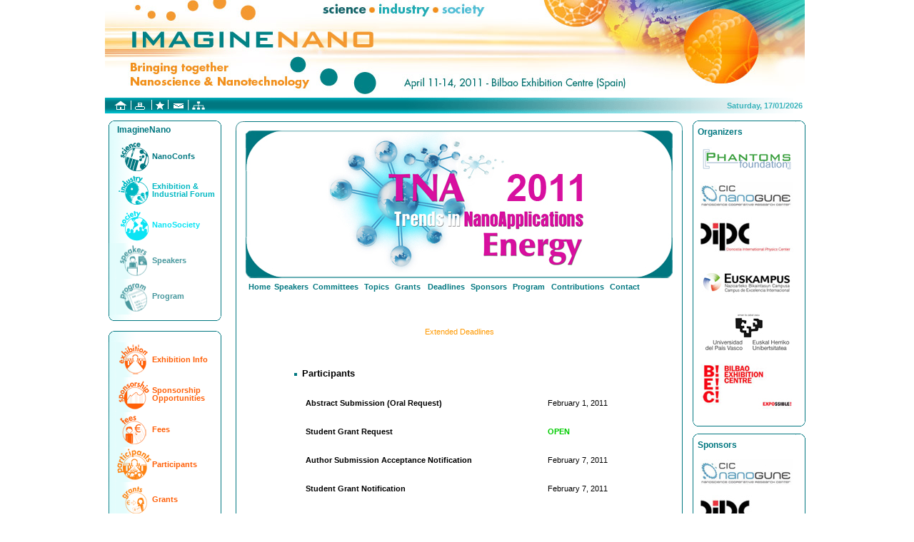

--- FILE ---
content_type: text/html; charset=UTF-8
request_url: https://imaginenano.archivephantomsnet.net/2011/SCIENCE/Scienceconferences_TNAEnergy.php?p=deadlines
body_size: 29680
content:
<html>
<head>
<meta http-equiv="Content-Type" content="text/html; charset=iso-8859-1" />
<title>IMAGINENANO 2011</title>
<style type="text/css">
<!--
body {
	margin-top: 0px;
}
-->
</style>
<link href="../ESTILOS/estilostextos.css" rel="stylesheet" type="text/css" />
<link href="../ESTILOS/estilosvinculos.css" rel="stylesheet" type="text/css" />
<link href="../ESTILOS/estilostabla.css" rel="stylesheet" type="text/css" />
<link href="../ESTILOS/estilosgeneral.css" rel="stylesheet" type="text/css" />

<script language="JavaScript" src="../JS/Imprimir.js"></script>
<script type="text/JavaScript">
<!--
function MM_preloadImages() { //v3.0
  var d=document; if(d.images){ if(!d.MM_p) d.MM_p=new Array();
    var i,j=d.MM_p.length,a=MM_preloadImages.arguments; for(i=0; i<a.length; i++)
    if (a[i].indexOf("#")!=0){ d.MM_p[j]=new Image; d.MM_p[j++].src=a[i];}}
}

function MM_swapImgRestore() { //v3.0
  var i,x,a=document.MM_sr; for(i=0;a&&i<a.length&&(x=a[i])&&x.oSrc;i++) x.src=x.oSrc;
}

function MM_findObj(n, d) { //v4.01
  var p,i,x;  if(!d) d=document; if((p=n.indexOf("?"))>0&&parent.frames.length) {
    d=parent.frames[n.substring(p+1)].document; n=n.substring(0,p);}
  if(!(x=d[n])&&d.all) x=d.all[n]; for (i=0;!x&&i<d.forms.length;i++) x=d.forms[i][n];
  for(i=0;!x&&d.layers&&i<d.layers.length;i++) x=MM_findObj(n,d.layers[i].document);
  if(!x && d.getElementById) x=d.getElementById(n); return x;
}

function MM_swapImage() { //v3.0
  var i,j=0,x,a=MM_swapImage.arguments; document.MM_sr=new Array; for(i=0;i<(a.length-2);i+=3)
   if ((x=MM_findObj(a[i]))!=null){document.MM_sr[j++]=x; if(!x.oSrc) x.oSrc=x.src; x.src=a[i+2];}
}
//-->
</script>
<script type="text/javascript">
  var _gaq = _gaq || [];
  _gaq.push(['_setAccount', 'UA-24796284-1']);
  _gaq.push(['_setDomainName', '.imaginenano.com']);
  _gaq.push(['_trackPageview']);

  (function() {
    var ga = document.createElement('script'); ga.type = 'text/javascript'; ga.async = true;
    ga.src = ('https:' == document.location.protocol ? 'https://ssl' : 'http://www') + '.google-analytics.com/ga.js';
    var s = document.getElementsByTagName('script')[0]; s.parentNode.insertBefore(ga, s);
  })();
</script>
</head>

<body onload="MM_preloadImages('../IMAGES/subscribe_over2.gif','../IMAGES/subscribe_click2.gif','../IMAGES/subscribe_act.gif','../IMAGES/iconohome2.gif','../IMAGES/iconoimprimir2.gif','../IMAGES/iconofavoritos2.gif','../IMAGES/iconoemail2.gif');">
<table width="980" border="0" align="center" cellpadding="0" cellspacing="0">
  <tr>
    <td colspan="3"><a href="../GENERAL/index.php"><img src="../IMAGES/cabecera_imaginenano.jpg" name="Cabecera_imaginenano" width="980" height="137" id="Cabecera_imaginenano" border="0" /></a></td>
  </tr>
  
  <!--  ***********************************************************************************************************************  -->
  <tr>
    <td width="163">
	<table width="163" height="22" border="0" cellpadding="0" cellspacing="0">
      <tr>
<td width="37" height="22"><a href="../GENERAL/index.php"><img src="../IMAGES/iconohome1.gif" alt="Home" name="home_imginenano" width="37" height="22" id="home_imginenano" onmouseover="MM_swapImage('home_imginenano','','../IMAGES/iconohome2.gif',1)" onmouseout="MM_swapImgRestore()" border="0" /></a></td>
        
<td width="29"><a href="javascript:void(printSpecial());"><img src="../IMAGES/iconoimprimir1.gif" alt="Print" name="imprimir_imaginenano" width="29" height="22" id="imprimir_imaginenano" onmouseover="MM_swapImage('imprimir_imaginenano','','../IMAGES/iconoimprimir2.gif',1)" onmouseout="MM_swapImgRestore()" border="0" /></a></td>

<td width="23"><a href="javascript:window.external.AddFavorite('http://www.imaginenano.com/2011/SCIENCE/Scienceconferences_TNAEnergy.php','Imaginenano');"><img src="../IMAGES/iconofavoritos1.gif" alt="Add favorites" name="favoritos_imaginenano" width="23" height="22" id="favoritos_imaginenano" onmouseover="MM_swapImage('favoritos_imaginenano','','../IMAGES/iconofavoritos2.gif',1)" onmouseout="MM_swapImgRestore()" border="0" /></a></td>

<td width="24"><a href="mailto:info@imaginenano.com"><img src="../IMAGES/iconoemail1.gif" alt="Contact" name="email_imaginenano" width="24" height="22" id="email_imaginenano" onmouseover="MM_swapImage('email_imaginenano','','../IMAGES/iconoemail2.gif',1)" onmouseout="MM_swapImgRestore()" border="0" /></a></td>
		
<td width="30"><a href="../GENERAL/sitemap.php"><img src="../IMAGES/iconositemap1.gif" alt="Sitemap" name="site_imaginenano" width="30" height="22" id="site_imaginenano" onmouseover="MM_swapImage('site_imaginenano','','../IMAGES/iconositemap2.gif',1)" onmouseout="MM_swapImgRestore()" border="0" /></a></td>
				
<td width="22"><img src="../IMAGES/barraiconos.gif" width="26" height="22" /></td>
</tr>
</table>
	</td>
    <td width="652"><img src="../IMAGES/barradegradadoarriba.gif" width="652" height="22" /></td>
    <td width="165" align="left" background="../IMAGES/barrafechaarriba.gif">
	<table width="95%" border="0" cellspacing="0" cellpadding="0">
      <tr>
        <td align="right" class="fecha">
        <script>	
		var mydate=new Date();	
		var year=mydate.getYear();	
		if (year < 1000) year+=1900;	
		var day=mydate.getDay();	
		var month=mydate.getMonth()+1;	
		if (month<10) month="0"+month;	
		var daym=mydate.getDate(); 
		if (daym<10) daym="0"+daym;	
		var daysem=mydate.getDay(); 
		var textosemana= new Array(7);
		/*
		textosemana[0]="Domingo";
		textosemana[1]="Lunes";
		textosemana[2]="Martes";
		textosemana[3]="Mi�rcoles";
		textosemana[4]="Jueves";
		textosemana[5]="Viernes";
		textosemana[6]="S�bado";
		*/
		textosemana[0]="Sunday";
		textosemana[1]="Monday";
		textosemana[2]="Tuesday";
		textosemana[3]="Wednesday";
		textosemana[4]="Thursday";
		textosemana[5]="Friday";
		textosemana[6]="Saturday";
		
		document.write(textosemana[daysem]+", ");
		document.write(daym+"/"+month+"/"+year);
        </script>
        </td>
      </tr>
    </table>
	</td>
  </tr>
  <!--  ***********************************************************************************************************************  -->
  <tr>
    <td colspan="3"><img src="../IMAGES/separadorarriba.gif" width="7" height="10" /></td>
  </tr>
  <tr>
    <td align="left" valign="top">
	
	
	   <table width="100%" border="0" cellspacing="0" cellpadding="0">
        <tr>
         <td width="100%" align="right" valign="bottom" background="../IMAGES/HOME/curvafondoprincipalsections.gif">
		 <table width="90%" height="26" border="0" cellpadding="0" cellspacing="0">
		 </td>
		 </tr>
          <tr>
            <td align="left" valign="middle" class="titulosmenus">ImagineNano</td>
          </tr>
        </table>
		</td>
        </tr>
      <tr>
        <td align="left" valign="top">
		<table width="163" border="0" cellspacing="0" cellpadding="0">
          <tr>
            <td width="66" align="left" valign="top"><img src="../IMAGES/HOME/iconoscience.gif" width="66" height="49" /></td>
            <td background="../IMAGES/SCIENCE/lineafondoprincipalsections.gif"><a href="../SCIENCE/Science_Imaginenano.php" class="menu2">NanoConfs</a></td>
          </tr>
          <tr>
            <td align="left" valign="top"><img src="../IMAGES/HOME/iconoindustry.gif" width="66" height="47" /></td>
            <td background="../IMAGES/SCIENCE/lineafondoprincipalsections.gif"><a href="../INDUSTRY/Industry_Imaginenano.php" class="menu3">Exhibition &<br>Industrial Forum</a></td>
          </tr>
          <tr>
            <td align="left" valign="top"><img src="../IMAGES/HOME/iconosociety.gif" width="66" height="50" /></td>
            <td background="../IMAGES/SCIENCE/lineafondoprincipalsections.gif"><a href="../SOCIETY/Society_Imaginenano.php" class="menu4">NanoSociety</td>
		  </tr>
		  <tr>
            <td align="left" valign="top"><img src="../IMAGES/HOME/iconospeakers.gif" width="66" height="50" /></td>
            <td background="../IMAGES/SCIENCE/lineafondoprincipalsections.gif"><a href="../GENERAL/speakers.php" class="menu42">Speakers</td>
		  </tr>
		  <tr>
            <td align="left" valign="top"><img src="../IMAGES/HOME/pro.gif" width="66" height="50" /></td>
            <td background="../IMAGES/SCIENCE/lineafondoprincipalsections.gif"><a href="../GENERAL/program.php" class="menu42">Program</td>
		  </tr>
        </table>
		</td>
        </tr>
      <tr>
        <td><img src="../IMAGES/HOME/curvaabajoprincipalsections.gif" width="163" height="9" /></td>
        </tr>
    </table>
	
	<!-- ***************************************************************************************************************************************************** -->
	<br>
	 <table width="100%" border="0" cellspacing="0" cellpadding="0">
        <tr>
         <td width="100%" align="right" valign="bottom" background="../IMAGES/HOME/curvafondoprincipalsections.gif">
		 <table width="90%" height="16" border="0" cellpadding="0" cellspacing="0">
		 </td>
		 </tr>
          <tr>
            <td align="left" valign="middle" class="titulosmenus"></td>
          </tr>
        </table>
		</td>
        </tr>
      <tr>
        <td align="left" valign="top">
		<table width="163" border="0" cellspacing="0" cellpadding="0">
          <tr>
            <td width="66" align="left" valign="top"><img src="../IMAGES/HOME/exh.gif" width="66" height="49" /></td>
            <td background="../IMAGES/SCIENCE/lineafondoprincipalsections.gif"><a href="../GENERAL/exhibition.php" class="menu5">Exhibition Info</a></td>
          </tr>
          <tr>
            <td align="left" valign="top"><img src="../IMAGES/HOME/spo.gif" width="66" height="49" /></td>
            <td background="../IMAGES/SCIENCE/lineafondoprincipalsections.gif"><a href="../GENERAL/sponsoring.php" class="menu5">Sponsorship<br>Opportunities</a></td>
          </tr>
		  <tr>
            <td align="left" valign="top"><img src="../IMAGES/HOME/fees.gif" width="66" height="49" /></td>
            <td background="../IMAGES/SCIENCE/lineafondoprincipalsections.gif"><a href="../GENERAL/confFees.php" class="menu5">Fees</a></td>
          </tr>
		  <tr>
            <td align="left" valign="top"><img src="../IMAGES/HOME/iconoparticipants.gif" width="66" height="49" /></td>
            <td background="../IMAGES/SCIENCE/lineafondoprincipalsections.gif"><a href="../GENERAL/participants.php" class="menu5">Participants</a></td>
          </tr>
		  <tr>
            <td align="left" valign="top"><img src="../IMAGES/HOME/iconogrants.gif" width="66" height="49" /></td>
            <td background="../IMAGES/SCIENCE/lineafondoprincipalsections.gif"><a href="../GENERAL/grants.php" class="menu5">Grants</a></td>
          </tr>
		  <tr>
            <td align="left" valign="top"><img src="../IMAGES/HOME/reg.gif" width="66" height="49" /></td>
            <td background="../IMAGES/SCIENCE/lineafondoprincipalsections.gif"><a href="../GENERAL/reg.php?d=fee" class="menu6">Registration</a></td>
          </tr>
		  <tr>
            <td align="left" valign="top"><img src="../IMAGES/HOME/abs.gif" width="66" height="49" /></td>
            <td background="../IMAGES/SCIENCE/lineafondoprincipalsections.gif"><a href="../GENERAL/regini.php?d=abs" class="menu6">Abstract Sub</a></td>
          </tr>
        </table>
		</td>
        </tr>
      <tr>
        <td><img src="../IMAGES/HOME/curvaabajoprincipalsections.gif" width="163" height="9" /></td>
        </tr>
    </table>
	<!-- ***************************************************************************************************************************************************** -->
	<br>
	
	 <table width="100%" border="0" cellspacing="0" cellpadding="0">
        <tr>
         <td width="100%" align="right" valign="bottom" background="../IMAGES/HOME/curvafondoprincipalsections.gif">
		 <table width="90%" height="16" border="0" cellpadding="0" cellspacing="0">
		 </td>
		 </tr>
          <tr>
            <td align="left" valign="middle" class="titulosmenus"></td>
          </tr>
        </table>
		</td>
        </tr>
      <tr>
        <td align="left" valign="top">
		<table width="163" border="0" cellspacing="0" cellpadding="0">
          <tr>
            <td width="66" align="left" valign="top"><img src="../IMAGES/HOME/new.gif" width="66" height="49" /></td>
            <td background="../IMAGES/SCIENCE/lineafondoprincipalsections.gif"><a href="../GENERAL/newsletter.php" class="menu6">Imaginenano<br />
Newsletter</a></td>
          </tr>
		  <tr>
            <td width="66" align="left" valign="top"><img src="../IMAGES/HOME/ven.gif" width="66" height="49" /></td>
            <td background="../IMAGES/SCIENCE/lineafondoprincipalsections.gif"><a href="../GENERAL/venue.php" class="menu6">Venue</a></td>
          </tr>
		  <tr>
            <td width="66" align="left" valign="top"><img src="../IMAGES/HOME/hot.gif" width="66" height="49" /></td>
            <td background="../IMAGES/SCIENCE/lineafondoprincipalsections.gif"><a href="../GENERAL/hotels.php" class="menu6">Hotels</a></td>
          </tr>
		  <tr>
            <td width="66" align="left" valign="top"><img src="../IMAGES/HOME/floor.gif" width="66" height="49" /></td>
            <td background="../IMAGES/SCIENCE/lineafondoprincipalsections.gif"><a href="../GENERAL/floormap.php" class="menu6">Floor map</a></td>
          </tr>
		  <tr>
            <td width="66" align="left" valign="top"><img src="../IMAGES/HOME/dead.gif" width="66" height="49" /></td>
            <td background="../IMAGES/SCIENCE/lineafondoprincipalsections.gif"><a href="../GENERAL/deadlines.php" class="menu6">Deadlines</a></td>
          </tr>
		  <tr>
            <td width="66" align="left" valign="top"><img src="../IMAGES/HOME/cont.gif" width="66" height="49" /></td>
            <td background="../IMAGES/SCIENCE/lineafondoprincipalsections.gif"><a href="../GENERAL/contact.php" class="menu6">Contact</a></td>
          </tr>
        </table>
		</td>
        </tr>
      <tr>
        <td><img src="../IMAGES/HOME/curvaabajoprincipalsections.gif" width="163" height="9" /></td>
        </tr>
    </table>
	
	<!-- ***************************************************************************************************************************************************** -->
	<br>
	
	 <table width="100%" border="0" cellspacing="0" cellpadding="0">
        <tr>
         <td width="100%" align="right" valign="bottom" background="../IMAGES/HOME/curvafondoprincipalsections.gif">
		 <table width="90%" height="16" border="0" cellpadding="0" cellspacing="0">
		 </td>
		 </tr>
          <tr>
            <td align="left" valign="middle" class="titulosmenus"></td>
          </tr>
        </table>
		</td>
        </tr>
      <tr>
        <td align="left" valign="top">
		<table width="163" border="0" cellspacing="0" cellpadding="0">
          <tr>
            <td width="66" align="left" valign="top"><img src="../IMAGES/HOME/med.gif" width="66" height="49" /></td>
            <td background="../IMAGES/SCIENCE/lineafondoprincipalsections.gif"><a href="../GENERAL/media.php" class="menu7">Media</a></td>
          </tr>		  
        </table>
		</td>
        </tr>
      <tr>
        <td><img src="../IMAGES/HOME/curvaabajoprincipalsections.gif" width="163" height="9" /></td>
        </tr>
    </table>
	
      
      <br />
    <br />
	</td>
    <td valign="top">
	 <table width="100%" border="0" cellpadding="0" cellspacing="0">
      <tr>
        <td width="9" align="right" valign="bottom" background="../IMAGES/SCIENCE/lineaarriba.gif"><img src="../IMAGES/HOME/esquinasupizq.gif" width="27" height="14" /></td>
          <td align="center" background="../IMAGES/HOME/lineasup.gif"></td>
          <td width="19" align="left" valign="bottom" background="../IMAGES/SCIENCE/lineaarriba.gif"><img src="../IMAGES/HOME/esquinasupder.gif" width="25" height="14" /></td>
        </tr>
      <tr>
        <td align="center" background="../IMAGES/HOME/lineaizq.gif">&nbsp;</td>
          <td height="25" align="left" valign="top">
	<div id="pagina" >
<style type="text/css">
<!--
.style1 {font-style: italic}
-->
</style>


    

    <table width="100%" border="0" cellspacing="0" cellpadding="0">

      <tr>

        <td><img src="../IMAGES/SCIENCE/CONFERENCE/cabeceranTNA.jpg" width="599" height="207" /></td>

      </tr>

    </table>

    <table width="100%" border="0" cellpadding="0" cellspacing="0">

      <tr>

        <td align="center">

        <table width="100%" height="25" border="0" align="center" cellpadding="0" cellspacing="0" bordercolor="#017781"> 

          <tr>

            <td width="15" align="center" valign="middle">&nbsp;</td>

            <td width="48" align="center" valign="middle"><div align="center"><a href="Scienceconferences_TNAEnergy.php" class="menu2">Home</a></div></td>

            <td width="3" align="center" valign="middle">  </td>

            <td width="85" align="center" valign="middle"><div align="center"><a href="Scienceconferences_TNAEnergy.php?p=speakers" class="menu2">Speakers</a></div></td>

            <td width="3" align="center" valign="middle">  </td>

            <td width="100" align="center" valign="middle"><div align="center"><a href="Scienceconferences_TNAEnergy.php?p=committees" class="menu2">Committees</a></div></td>

            <td width="3" align="center" valign="middle">  </td>

            <td width="80" align="center" valign="middle"><div align="center"><a href="Scienceconferences_TNAEnergy.php?p=topics" class="menu2">Topics</a></div></td>

            <td width="3" align="center" valign="middle">  </td>

            <td width="80" align="center" valign="middle"><div align="center"><a href="http://www.imaginenano.com/GENERAL/grants.php" class="menu2">Grants</a></div></td>

            <td width="3" align="center" valign="middle">  </td>

            <td width="100" align="center" valign="middle"><div align="center"><a href="Scienceconferences_TNAEnergy.php?p=deadlines" class="menu2">Deadlines</a></div></td>

            <td width="3" align="center" valign="middle">  </td>

            <td width="80" align="center" valign="middle"><div align="center"><a href="Scienceconferences_TNAEnergy.php?p=sponsors" class="menu2">Sponsors</a></div></td>

            <td width="3" align="center" valign="middle">  </td>

            <td width="92" align="center" valign="middle"><div align="center"><a href="Scienceconferences_TNAEnergy.php?p=program" class="menu2">Program</a></div></td>

            <td width="3" align="center" valign="middle">  </td>

            <td width="116" align="center" valign="middle"><div align="center"><a href="Scienceconferences_TNAEnergy.php?p=contributions" class="menu2">Contributions</a></div></td>

            <td width="3" align="center" valign="middle">  </td>

            <td width="64" align="center" valign="middle"><div align="center"><a href="mailto:info@imaginenano.com" class="menu2">Contact</a></div></td>

            <td width="3" align="center" valign="middle">&nbsp;  </td>           

            <td width="85" align="center" valign="middle"><div align="center"><a href="#" class="menu2">&nbsp;</a></div></td>

            <td width="3" align="center" valign="middle">&nbsp;  </td>

            <td width="64" align="center" valign="middle"><div align="center"><a href="#" class="menu2">&nbsp; </a></div></td>

            <td width="15" align="center" valign="middle">&nbsp;</td>

          </tr>

         </table>

        </td>

      </tr>

    </table>

       <table width="100%" border="0" cellspacing="0" cellpadding="0" height="550">

            <tr height="20">

              <td align="center" valign="top">&nbsp;</td>
            </tr>   

            
            
             
          
          
           <tr>

            <td valign="top" align="center">

            <table align="center" width="98%" cellpadding="0" cellspacing="0" border="0">

              <tr height="20">

              <td>&nbsp;</td>
            </tr>

            <tr height="20">

              <td align="center"><font color="#FF9900">Extended Deadlines</font></td>
            </tr>

              <tr height="30"><td>&nbsp;</td></tr>

              <tr><td valign="top" align="center">                        

            <div align="center">

              <table width="80%" align="center" cellpadding="0" cellspacing="0" border="0">

               <tr height="40">

               <td colspan="3" align="left">

                 <pre><img src="../IMAGES/sq_blue_small.gif"  width="8" height="8" align="absmiddle" />&nbsp;<span class="menu2" style="font-size: 13px"><b><font face="Arial, Helvetica, sans-serif">Participants</font></b></span>               </pre></td>
               </tr>

               <tr height="40">

               <td width="20">&nbsp;</td>

               <td align="left"><b>Abstract Submission (Oral Request)</b></td>

               <td align="left">February 1, 2011</td>
               </tr>

               <tr height="40">

               <td width="20">&nbsp;</td>

               <td align="left"><b>Student Grant Request</b></td>

               <td align="left"><font color="#00CC00"><b>OPEN</b></font></td>
               </tr>

               <tr height="40">

               <td width="20">&nbsp;</td>

               <td align="left"><b>Author Submission Acceptance Notification</b></td>

               <td align="left">February 7, 2011</td>
               </tr>

               <tr height="40">

               <td width="20">&nbsp;</td>

               <td align="left"><b>Student Grant Notification</b></td>

               <td align="left">February 7, 2011</td>
               </tr>

               <tr height="40">

               <td width="20">&nbsp;</td>

               <td align="left"><b>Early Bird Registration Fee </b></td>

               <td align="left">March 1, 2011</td>
               </tr>

               <tr height="40">

               <td width="20">&nbsp;</td>

               <td align="left"><b>Post-deadline Abstract Submission (Poster Only)</b></td>

               <td align="left">March 7, 2011</td>
               </tr>               

               <tr height="60">

               <td colspan="3" align="left">

               <img src="../IMAGES/sq_blue_small.gif"  width="8" height="8" align="absmiddle" />&nbsp;<b class="menu2" style="font-size: 13px">Exhibitors</b>               </td>
               </tr>

               <tr height="40">

               <td>&nbsp;</td>

               <td align="left"><b>Early Bird Registration Fee</b></td>

               <td align="left">January 14, 2011</td>
               </tr>

               <tr height="40">

               <td>&nbsp;</td>

               <td align="left"><b>Registration</b></td>

               <td align="left">Ongoing</td>
               </tr>
              </table>
            </div>

            </td></tr>
              </table>            </td>
          </tr>

          
          
          
            
          
            <tr>

              <td>&nbsp;</td>
            </tr>

            

              <td>&nbsp;</td>

            </tr>
</table>

       

</div>
</td>
          <td align="center" background="../IMAGES/HOME/lineader.gif">&nbsp;</td>
        </tr>
      
      <tr>
        <td height="10" align="right" valign="top"><img src="../IMAGES/HOME/esquinainfizq.gif" width="27" height="24" /></td>
          <td align="center" valign="top" background="../IMAGES/HOME/lineainf.gif"></td>
          <td align="left" valign="top"><img src="../IMAGES/HOME/esquinainfder.gif" width="25" height="24" /></td>
        </tr>
      </table>
        <br />
      <br />
      <br />
    </td>
	<td valign="top">
	<table width="100%" border="0" cellpadding="0" cellspacing="0">
          <tr>
            <td width="9" align="right" valign="bottom" background="../IMAGES/SCIENCE/lineaarriba.gif"><img src="../IMAGES/SCIENCE/curvitaarribaizq.gif" width="9" height="10" /></td>
            <td align="center" background="../IMAGES/SCIENCE/lineaarriba.gif"></td>
            <td width="19" align="left" valign="bottom" background="../IMAGES/SCIENCE/lineaarriba.gif"><img src="../IMAGES/HOME/curvitaarribaderech.gif" width="19" height="10" /></td>
          </tr>
          <tr>
            <td rowspan="2" align="center" background="../IMAGES/SCIENCE/lineaizqui.gif">&nbsp;</td>
            <td height="25" align="left">
			<span class="titulosmenus"><!-- <img src="../IMAGES/SCIENCE/organizers_35X35.gif" border="0"  align="absmiddle">&nbsp;&nbsp;-->Organizers</span><BR><BR>
			
			<div align="center"><a href="../GENERAL/organizersinfo.php#PH" target="_blank"><img src="../IMAGES/LOGOS/LogoPhantoms_130X36.gif" border="0" /></a></div>
			<BR>
			<div align="center"><a href="../GENERAL/organizersinfo.php#CIC" target="_blank"><img src="../IMAGES/LOGOS/LogoNanogune_130X36.jpg" border="0" /></a></div>
			<BR>			
			<div align="center"><a href="../GENERAL/organizersinfo.php#DIPC" target="_blank"><img src="../IMAGES/LOGOS/LogoDIPC_130X51.jpg" border="0" /></a></div>
			<BR>
			<div align="center"><a href="http://www.ehu.es/p200-home/es" target="_blank"><img src="../IMAGES/LOGOS/Logo_euskampus130.jpg" border="0" /></a></div>
			<BR>
			<div align="center"><a href="../GENERAL/organizersinfo.php#EHU" target="_blank"><img src="../IMAGES/LOGOS/logo_UPVEHU.jpg" border="0" /></a></div>
			<BR>
			<div align="center"><a href="http://www.bilbaoexhibitioncentre.com/portal/page/portal/GRP_BEC" target="_blank"><img src="../IMAGES/LOGOS/Logo_BEC2.jpg" border="0" /></a></div>
			</td>
            <td rowspan="2" align="center" background="../IMAGES/HOME/lineaderecha2.gif">&nbsp;</td>
          </tr>
          <tr>
            <td>&nbsp;</td>
          </tr>
          <tr>
            <td height="10" align="right" valign="top"><img src="../IMAGES/SCIENCE/curvitaabajoizq.gif" width="9" height="10" /></td>
            <td align="center" valign="top" background="../IMAGES/SCIENCE/lineaabajo.gif"></td>
            <td align="left" valign="top"><img src="../IMAGES/HOME/curvitaabajoderecha.gif" width="19" height="10" /></td>
          </tr>
        </table>
		
		
        <table width="165" border="0" cellspacing="0" cellpadding="0">
          <tr>
            <td><img src="../IMAGES/separadorarriba.gif" width="7" height="10" /></td>
        </tr>
      </table>
	  
	     <!-- ************** Parte de arriba del marco ************** -->
        <table width="100%" border="0" cellpadding="0" cellspacing="0">
          <tr>
            <td width="9" align="right" valign="bottom" background="../IMAGES/SCIENCE/lineaarriba.gif"><img src="../IMAGES/SCIENCE/curvitaarribaizq.gif" width="9" height="10" /></td>
            <td align="center" background="../IMAGES/SCIENCE/lineaarriba.gif"></td>
            <td width="19" align="left" valign="bottom" background="../IMAGES/SCIENCE/lineaarriba.gif"><img src="../IMAGES/HOME/curvitaarribaderech.gif" width="19" height="10" /></td>
          </tr>
          <tr>
            <td rowspan="2" align="center" background="../IMAGES/SCIENCE/lineaizqui.gif">&nbsp;</td>
            <td height="25" align="left">
			<span class="titulosmenus">Sponsors</span><br><br>
		  <!-- ************** Fin parte de arriba del marco ************** -->
			
			<div align="center"><a href="../GENERAL/organizersinfo.php#CIC" target="_blank"><img src="../IMAGES/LOGOS/LogoNanogune_130X36.jpg" border="0" /></a></div>			
			<BR>
			<div align="center"><a href="../GENERAL/organizersinfo.php#DIPC" target="_blank"><img src="../IMAGES/LOGOS/LogoDIPC_130X51.jpg" border="0" /></a></div>
			<BR>
			<div align="center"><a href="http://www.ehu.es" target="_blank"><img src="../IMAGES/LOGOS/logo_UPVEHU.jpg" border="0" /></a></div>
			<BR>
			<div align="center"><a href="http://www.phantomsnet.net/Nanomagma/indexMagma.php?project=5&f=1" target="_blank"><img src="../IMAGES/LOGOS/Nanomagma100x89.jpg" border="0" /></a></div>
			<br>
			<div align="center"><a href="http://www.graphene-nanotubes.org/" target="_blank"><img src="../IMAGES/LOGOS/GDRI_NanoI-logo_small.jpg" border="0" /></a></div>
			<br>
			<div align="center"><a href="http://www.icex.es" target="_blank"><img src="../IMAGES/LOGOS/Logo_ICEX_New.gif" border="0" /></a></div>
			<br>
			<div align="center"><a href="http://www.spainbusiness.com" target="_blank"><img src="../IMAGES/LOGOS/sponsors_ICEX2.gif" border="0" /></a></div>
			<br>
			<div align="center"><a href="http://www.cicbiomagune.es/" target="_blank"><img src="../IMAGES/LOGOS/Logo_CICbiomaGUNE_small.jpg" border="0" /></a></div>
			
			
			<!-- ************** Parte de abajo del marco ************** -->
			</td>
            <td rowspan="2" align="center" background="../IMAGES/HOME/lineaderecha2.gif">&nbsp;</td>
          </tr>
          <tr>
            <td>&nbsp;</td>
          </tr>
          <tr>
            <td height="10" align="right" valign="top"><img src="../IMAGES/SCIENCE/curvitaabajoizq.gif" width="9" height="10" /></td>
            <td align="center" valign="top" background="../IMAGES/SCIENCE/lineaabajo.gif"></td>
            <td align="left" valign="top"><img src="../IMAGES/HOME/curvitaabajoderecha.gif" width="19" height="10" /></td>
          </tr>
        </table>
			<!-- ************** Fin parte de abajo del marco ************** -->
		
		
    </td>
  </tr>
</table>
<table width="980" border="0" align="center" cellpadding="0" cellspacing="0">
  <tr>
    <td align="center" valign="middle"><img src="../IMAGES/SCIENCE/barraabajo.gif" width="960" height="17" /></td>
  </tr>
  <tr>
    <td align="center" valign="middle" class="copy">ImagineNano 2011</td>
  </tr>
  
    
</table>

</body>
</html>


--- FILE ---
content_type: text/css
request_url: https://imaginenano.archivephantomsnet.net/2011/ESTILOS/estilostextos.css
body_size: 1390
content:
.fecha {
	font-family: Arial, Helvetica, sans-serif;
	font-size: 11px;
	font-style: normal;
	font-weight: bold;
	color: #38b3bb;
	text-decoration: none;
}
.titulosmenus {
	font-family: Arial, Helvetica, sans-serif;
	font-size: 12px;
	font-style: normal;
	font-weight: bold;
	color: #007780;
	text-decoration: none;
	line-height: 12px;
}
.titulosmenus2 {
	font-family: Arial, Helvetica, sans-serif;
	font-size: 12px;
	font-style: normal;
	font-weight: bold;
	color: #00B8C3;
	text-decoration: none;
	line-height: 12px;
}
.titulosmenus3 {
	font-family: Arial, Helvetica, sans-serif;
	font-size: 12px;
	font-style: normal;
	font-weight: bold;
	color: #0AE4F4;
	text-decoration: none;
	line-height: 12px;
}
table {
	font-family: Arial, Helvetica, sans-serif;
	font-size: 11px;
	font-style: normal;
	line-height: 14px;
	font-weight: normal;
	color: #000000;
	text-decoration: none;
}
.negritatable {
	font-weight: bold;
}
.copy {
	font-size: 9px;
	font-family: Verdana, Arial, Helvetica, sans-serif;
	font-style: normal;
	font-weight: bold;
	color: #09828B;
}
.tableverde {
	color: #017781;
}
.tit {
	font-family: Arial, Helvetica, sans-serif;
	font-size: 11px;
	font-style: normal;
	line-height: 11px;
	font-weight: normal;
	color: #007780;
}
.menuexh{
	font-family: Arial, Helvetica, sans-serif;
	font-size: 14px;
	font-style: normal;
	line-height: 11px;
	font-weight: bold;
	color: #ff5f07;
}

--- FILE ---
content_type: text/css
request_url: https://imaginenano.archivephantomsnet.net/2011/ESTILOS/estilosvinculos.css
body_size: 16484
content:
a:link {
	font-family: Arial, Helvetica, sans-serif;
	font-size: 11px;
	font-style: normal;
	line-height: 11px;
	font-weight: bold;
	color: #007780;
	text-decoration: none;
}
a:visited {
	font-family: Arial, Helvetica, sans-serif;
	font-size: 11px;
	font-style: normal;
	line-height: 11px;
	font-weight: bold;
	color: #007780;
	text-decoration: none;
}
a:hover {
	font-family: Arial, Helvetica, sans-serif;
	font-size: 11px;
	font-style: normal;
	line-height: 11px;
	font-weight: bold;
	color: #007780;
	text-decoration: none;
}
a:active {
	font-family: Arial, Helvetica, sans-serif;
	font-size: 11px;
	font-style: normal;
	line-height: 11px;
	font-weight: bold;
	color: #007680;
	text-decoration: none;
}

a.selected:link {
	font-family: Arial, Helvetica, sans-serif;
	font-size: 11px;
	font-style: normal;
	line-height: 11px;
	font-weight: bold;
	color: #ff5f07;
	text-decoration: none;
}
a.selected:visited {
	font-family: Arial, Helvetica, sans-serif;
	font-size: 11px;
	font-style: normal;
	line-height: 11px;
	font-weight: bold;
	color: #ff5f07;
	text-decoration: none;
}
a.selected:hover {
	font-family: Arial, Helvetica, sans-serif;
	font-size: 11px;
	font-style: normal;
	line-height: 11px;
	font-weight: bold;
	color: #ff5f07;
	text-decoration: none;
}
a.selected:active {
	font-family: Arial, Helvetica, sans-serif;
	font-size: 11px;
	font-style: normal;
	line-height: 11px;
	font-weight: bold;
	color: #ff5f07;
	text-decoration: none;
}



a.aNaranja:link {
	font-family: Arial, Helvetica, sans-serif;
	font-size: 11px;
	font-style: normal;
	line-height: 11px;
	font-weight: bold;
	color: #007780;
	text-decoration: none;
}
a.aNaranja:visited {
	font-family: Arial, Helvetica, sans-serif;
	font-size: 11px;
	font-style: normal;
	line-height: 11px;
	font-weight: bold;
	color: #007780;
	text-decoration: none;
}
a.aNaranja:hover {
	font-family: Arial, Helvetica, sans-serif;
	font-size: 11px;
	font-style: normal;
	line-height: 11px;
	font-weight: bold;
	color: #ff5f07;
	text-decoration: none;
}
a.aNaranja:active {
	font-family: Arial, Helvetica, sans-serif;
	font-size: 11px;
	font-style: normal;
	line-height: 11px;
	font-weight: bold;
	color: #007680;
	text-decoration: none;
}

a.menu2:link {
	font-family: Arial, Helvetica, sans-serif;
	font-size: 11px;
	font-style: normal;
	line-height: 11px;
	font-weight: bold;
	color: #007780;
	text-decoration: none;
}
a.menu2:visited {
	font-family: Arial, Helvetica, sans-serif;
	font-size: 11px;
	font-style: normal;
	line-height: 11px;
	font-weight: bold;
	color: #007780;
	text-decoration: none;
}
a.menu2:hover {
	font-family: Arial, Helvetica, sans-serif;
	font-size: 11px;
	font-style: normal;
	line-height: 11px;
	font-weight: bold;
	color: #007780;
	text-decoration: none;
}
a.menu2:active {
	font-family: Arial, Helvetica, sans-serif;
	font-size: 11px;
	font-style: normal;
	line-height: 11px;
	font-weight: bold;
	color: #007680;
	text-decoration: none;
}
a.menu3:link {
	font-family: Arial, Helvetica, sans-serif;
	font-size: 11px;
	font-style: normal;
	line-height: 11px;
	font-weight: bold;
	color: #00B8C3;
	text-decoration: none;
}
a.menu3:visited {
	font-family: Arial, Helvetica, sans-serif;
	font-size: 11px;
	font-style: normal;
	line-height: 11px;
	font-weight: bold;
	color: #00B8C3;
	text-decoration: none;
}
a.menu3:hover {
	font-family: Arial, Helvetica, sans-serif;
	font-size: 11px;
	font-style: normal;
	line-height: 11px;
	font-weight: bold;
	color: #00B8C3;
	text-decoration: none;
}
a.menu3:active {
	font-family: Arial, Helvetica, sans-serif;
	font-size: 11px;
	font-style: normal;
	line-height: 11px;
	font-weight: bold;
	color: #00B8C3;
	text-decoration: none;
}
a.menu4:link {
	font-family: Arial, Helvetica, sans-serif;
	font-size: 11px;
	font-style: normal;
	line-height: 11px;
	font-weight: bold;
	color: #0AE4F4;
	text-decoration: none;
}
a.menu4:visited {
	font-family: Arial, Helvetica, sans-serif;
	font-size: 11px;
	font-style: normal;
	line-height: 11px;
	font-weight: bold;
	color: #0AE4F4;
	text-decoration: none;
}
a.menu4:hover {
	font-family: Arial, Helvetica, sans-serif;
	font-size: 11px;
	font-style: normal;
	line-height: 11px;
	font-weight: bold;
	color: #0AE4F4;
	text-decoration: none;
}
a.menu4:active {
	font-family: Arial, Helvetica, sans-serif;
	font-size: 11px;
	font-style: normal;
	line-height: 11px;
	font-weight: bold;
	color: #0AE4F4;
	text-decoration: none;
}
a.menu42:link {
	font-family: Arial, Helvetica, sans-serif;
	font-size: 11px;
	font-style: normal;
	line-height: 11px;
	font-weight: bold;
	color: #48989e;
	text-decoration: none;
}
a.menu42:visited {
	font-family: Arial, Helvetica, sans-serif;
	font-size: 11px;
	font-style: normal;
	line-height: 11px;
	font-weight: bold;
	color: #48989e;
	text-decoration: none;
}
a.menu42:hover {
	font-family: Arial, Helvetica, sans-serif;
	font-size: 11px;
	font-style: normal;
	line-height: 11px;
	font-weight: bold;
	color: #48989e;
	text-decoration: none;
}
a.menu42:active {
	font-family: Arial, Helvetica, sans-serif;
	font-size: 11px;
	font-style: normal;
	line-height: 11px;
	font-weight: bold;
	color: #48989e;
	text-decoration: none;
}
a.menu5:link {
	font-family: Arial, Helvetica, sans-serif;
	font-size: 11px;
	font-style: normal;
	line-height: 11px;
	font-weight: bold;
	color: #ff5f07;
	text-decoration: none;
}
a.menu5:visited {
	font-family: Arial, Helvetica, sans-serif;
	font-size: 11px;
	font-style: normal;
	line-height: 11px;
	font-weight: bold;
	color: #ff5f07;
	text-decoration: none;
}
a.menu5:hover {
	font-family: Arial, Helvetica, sans-serif;
	font-size: 11px;
	font-style: normal;
	line-height: 11px;
	font-weight: bold;
	color: #ff5f07;
	text-decoration: none;
}
a.menu5:active {
	font-family: Arial, Helvetica, sans-serif;
	font-size: 11px;
	font-style: normal;
	line-height: 11px;
	font-weight: bold;
	color: #ff5f07;
	text-decoration: none;
}
a.menu6:link {
	font-family: Arial, Helvetica, sans-serif;
	font-size: 11px;
	font-style: normal;
	line-height: 11px;
	font-weight: bold;
	color: #fd8313;
	text-decoration: none;
}
a.menu6:visited {
	font-family: Arial, Helvetica, sans-serif;
	font-size: 11px;
	font-style: normal;
	line-height: 11px;
	font-weight: bold;
	color: #fd8313;
	text-decoration: none;
}
a.menu6:hover {
	font-family: Arial, Helvetica, sans-serif;
	font-size: 11px;
	font-style: normal;
	line-height: 11px;
	font-weight: bold;
	color: #fd8313;
	text-decoration: none;
}
a.menu6:active {
	font-family: Arial, Helvetica, sans-serif;
	font-size: 11px;
	font-style: normal;
	line-height: 11px;
	font-weight: bold;
	color: #fd8313;
	text-decoration: none;
}
a.menu7:link {
	font-family: Arial, Helvetica, sans-serif;
	font-size: 11px;
	font-style: normal;
	line-height: 11px;
	font-weight: bold;
	color: #e27135;
	text-decoration: none;
}
a.menu7:visited {
	font-family: Arial, Helvetica, sans-serif;
	font-size: 11px;
	font-style: normal;
	line-height: 11px;
	font-weight: bold;
	color: #e27135;
	text-decoration: none;
}
a.menu7:hover {
	font-family: Arial, Helvetica, sans-serif;
	font-size: 11px;
	font-style: normal;
	line-height: 11px;
	font-weight: bold;
	color: #e27135;
	text-decoration: none;
}
a.menu7:active {
	font-family: Arial, Helvetica, sans-serif;
	font-size: 11px;
	font-style: normal;
	line-height: 11px;
	font-weight: bold;
	color: #e27135;
	text-decoration: none;
}
a.menu8:link {
	font-family: Arial, Helvetica, sans-serif;
	font-size: 14px;
	font-style: normal;
	line-height: 11px;
	font-weight: bold;
	color: #e27135;
	text-decoration: none;
}
a.menu8:visited {
	font-family: Arial, Helvetica, sans-serif;
	font-size: 14px;
	font-style: normal;
	line-height: 11px;
	font-weight: bold;
	color: #e27135;
	text-decoration: none;
}
a.menu8:hover {
	font-family: Arial, Helvetica, sans-serif;
	font-size: 14px;
	font-style: normal;
	line-height: 11px;
	font-weight: bold;
	color: #e27135;
	text-decoration: none;
}
a.menu8:active {
	font-family: Arial, Helvetica, sans-serif;
	font-size: 14px;
	font-style: normal;
	line-height: 11px;
	font-weight: bold;
	color: #e27135;
	text-decoration: none;
}
a.menuexh:link {
	font-family: Arial, Helvetica, sans-serif;
	font-size: 12px;
	font-style: normal;
	line-height: 11px;
	font-weight: bold;
	color: #ff5f07;
	text-decoration: none;
}
a.menuexh:visited {
	font-family: Arial, Helvetica, sans-serif;
	font-size: 12px;
	font-style: normal;
	line-height: 11px;
	font-weight: bold;
	color: #ff5f07;
	text-decoration: none;
}
a.menuexh:hover {
	font-family: Arial, Helvetica, sans-serif;
	font-size: 12px;
	font-style: normal;
	line-height: 11px;
	font-weight: bold;
	color: #ff5f07;
	text-decoration: none;
}
a.menuexh:active {
	font-family: Arial, Helvetica, sans-serif;
	font-size: 12px;
	font-style: normal;
	line-height: 11px;
	font-weight: bold;
	color: #ff5f07;
	text-decoration: none;
}
a.menuexhact:link {
	font-family: Arial, Helvetica, sans-serif;
	font-size: 12px;
	font-style: normal;
	line-height: 11px;
	font-weight: bold;
	color: #177d7f;
	text-decoration: none;
}
a.menuexhact:visited {
	font-family: Arial, Helvetica, sans-serif;
	font-size: 12px;
	font-style: normal;
	line-height: 11px;
	font-weight: bold;
	color: #177d7f;
	text-decoration: none;
}
a.menuexhact:hover {
	font-family: Arial, Helvetica, sans-serif;
	font-size: 12px;
	font-style: normal;
	line-height: 11px;
	font-weight: bold;
	color: #177d7f;
	text-decoration: none;
}
a.menuexhact:active {
	font-family: Arial, Helvetica, sans-serif;
	font-size: 12px;
	font-style: normal;
	line-height: 11px;
	font-weight: bold;
	color: #177d7f;
	text-decoration: none;
}
/******************************************************/
a.menuexh13:link {
	font-family: Arial, Helvetica, sans-serif;
	font-size: 12px;
	font-style: normal;
	line-height: 11px;
	font-weight: bold;
	color: #ff5f07;
	text-decoration: none;
}
a.menuexh13:visited {
	font-family: Arial, Helvetica, sans-serif;
	font-size: 12px;
	font-style: normal;
	line-height: 11px;
	font-weight: bold;
	color: #ff5f07;
	text-decoration: none;
}
a.menuexh13:hover {
	font-family: Arial, Helvetica, sans-serif;
	font-size: 12px;
	font-style: normal;
	line-height: 11px;
	font-weight: bold;
	color: #ff5f07;
	text-decoration: none;
}
a.menuexh13:active {
	font-family: Arial, Helvetica, sans-serif;
	font-size: 12px;
	font-style: normal;
	line-height: 11px;
	font-weight: bold;
	color: #ff5f07;
	text-decoration: none;
}
a.menuexh13act:link {
	font-family: Arial, Helvetica, sans-serif;
	font-size: 12px;
	font-style: normal;
	line-height: 11px;
	font-weight: bold;
	color: #177d7f;
	text-decoration: none;
}
a.menuexh13act:visited {
	font-family: Arial, Helvetica, sans-serif;
	font-size: 12px;
	font-style: normal;
	line-height: 11px;
	font-weight: bold;
	color: #177d7f;
	text-decoration: none;
}
a.menuexh13act:hover {
	font-family: Arial, Helvetica, sans-serif;
	font-size: 12px;
	font-style: normal;
	line-height: 11px;
	font-weight: bold;
	color: #177d7f;
	text-decoration: none;
}
a.menuexh13act:active {
	font-family: Arial, Helvetica, sans-serif;
	font-size: 12px;
	font-style: normal;
	line-height: 11px;
	font-weight: bold;
	color: #177d7f;
	text-decoration: none;
}



a.menuexh2:link {
	font-family: Arial, Helvetica, sans-serif;
	font-size: 14px;
	font-style: normal;
	line-height: 11px;
	font-weight: bold;
	color: #007780;
	text-decoration: none;
}
a.menuexh2:visited {
	font-family: Arial, Helvetica, sans-serif;
	font-size: 14px;
	font-style: normal;
	line-height: 11px;
	font-weight: bold;
	color: #007780;
	text-decoration: none;
}
a.menuexh2:hover {
	font-family: Arial, Helvetica, sans-serif;
	font-size: 14px;
	font-style: normal;
	line-height: 11px;
	font-weight: bold;
	color: #007780;
	text-decoration: none;
}
a.menuexh2:active {
	font-family: Arial, Helvetica, sans-serif;
	font-size: 14px;
	font-style: normal;
	line-height: 11px;
	font-weight: bold;
	color: #007780;
	text-decoration: none;
}



a.menuscience:link {
	font-family: Arial, Helvetica, sans-serif;
	font-size: 11px;
	font-style: normal;
	line-height: 11px;
	font-weight: normal;
	color: #007780;
	text-decoration: none;
}
a.menuscience:visited {
	font-family: Arial, Helvetica, sans-serif;
	font-size: 11px;
	font-style: normal;
	line-height: 11px;
	font-weight: normal;
	color: #007780;
	text-decoration: none;
}
a.menuscience:hover {
	font-family: Arial, Helvetica, sans-serif;
	font-size: 11px;
	font-style: normal;
	line-height: 11px;
	font-weight: normal;
	color: #007780;
	text-decoration: none;
}
a.menuscience:active {
	font-family: Arial, Helvetica, sans-serif;
	font-size: 11px;
	font-style: normal;
	line-height: 11px;
	font-weight: normal;
	color: #007680;
	text-decoration: none;
}
a.down:link {
	font-family: Arial, Helvetica, sans-serif;
	font-size: 16px;
	font-style: normal;
	font-weight: bold;
	color: #000000;
	text-decoration: none;
}
a.down:visited {
	font-family: Arial, Helvetica, sans-serif;
	font-size: 16px;
	font-style: normal;
	font-weight: bold;
	color: #000000;
	text-decoration: none;
}
a.down:hover {
	font-family: Arial, Helvetica, sans-serif;
	font-size: 16px;
	font-style: normal;
	font-weight: bold;
	color: #000000;
	text-decoration: none;
}a.down:active {
	font-family: Arial, Helvetica, sans-serif;
	font-size: 16px;
	font-style: normal;
	font-weight: bold;
	color: #000000;
	text-decoration: none;
}

/***********************************************************************************************/

a.menuIndustry:link {
	font-family: Arial, Helvetica, sans-serif;
	font-size: 12px;
	font-style: normal;
	line-height: 12px;
	font-weight: bold;
	color: #007780;
	text-decoration: none;
}
a.menuIndustry:visited {
	font-family: Arial, Helvetica, sans-serif;
	font-size: 12px;
	font-style: normal;
	line-height: 12px;
	font-weight: bold;
	color: #007780;
	text-decoration: none;
}
a.menuIndustry:hover {
	font-family: Arial, Helvetica, sans-serif;
	font-size: 12px;
	font-style: normal;
	line-height: 12px;
	font-weight: bold;
	color: #ff5f07;
	text-decoration: none;
}
a.menuIndustry:active {
	font-family: Arial, Helvetica, sans-serif;
	font-size: 12px;
	font-style: normal;
	line-height: 12px;
	font-weight: bold;
	color: #007780;
	text-decoration: none;
}
a.menuIndustryact:link {
	font-family: Arial, Helvetica, sans-serif;
	font-size: 12px;
	font-style: normal;
	line-height: 12px;
	font-weight: bold;
	color: #ff5f07;
	text-decoration: none;
}
a.menuIndustryact:visited {
	font-family: Arial, Helvetica, sans-serif;
	font-size: 12px;
	font-style: normal;
	line-height: 12px;
	font-weight: bold;
	color: #ff5f07;
	text-decoration: none;
}
a.menuIndustryact:hover {
	font-family: Arial, Helvetica, sans-serif;
	font-size: 12px;
	font-style: normal;
	line-height: 12px;
	font-weight: bold;
	color: #ff5f07;
	text-decoration: none;
}
a.menuIndustryact:active {
	font-family: Arial, Helvetica, sans-serif;
	font-size: 12px;
	font-style: normal;
	line-height: 12px;
	font-weight: bold;
	color: #ff5f07;
	text-decoration: none;
}
/***************************************************************************************************************************/
a.menuspe:link {
	font-family: Arial, Helvetica, sans-serif;
	font-size: 12px;
	font-style: normal;
	line-height: 11px;
	font-weight: bold;
	color: #48989e;
	text-decoration: none;
}
a.menuspe:visited {
	font-family: Arial, Helvetica, sans-serif;
	font-size: 12px;
	font-style: normal;
	line-height: 11px;
	font-weight: bold;
	color: #48989e;
	text-decoration: none;
}
a.menuspe:hover {
	font-family: Arial, Helvetica, sans-serif;
	font-size: 12px;
	font-style: normal;
	line-height: 11px;
	font-weight: bold;
	color: #48989e;
	text-decoration: none;
}
a.menuspe:active {
	font-family: Arial, Helvetica, sans-serif;
	font-size: 12px;
	font-style: normal;
	line-height: 11px;
	font-weight: bold;
	color: #48989e;
	text-decoration: none;
}
a.menuspeact:link {
	font-family: Arial, Helvetica, sans-serif;
	font-size: 12px;
	font-style: normal;
	line-height: 11px;
	font-weight: bold;
	color: #ff5f07;
	text-decoration: none;
}
a.menuspeact:visited {
	font-family: Arial, Helvetica, sans-serif;
	font-size: 12px;
	font-style: normal;
	line-height: 11px;
	font-weight: bold;
	color: #ff5f07;
	text-decoration: none;
}
a.menuspeact:hover {
	font-family: Arial, Helvetica, sans-serif;
	font-size: 12px;
	font-style: normal;
	line-height: 11px;
	font-weight: bold;
	color: #ff5f07;
	text-decoration: none;
}
a.menuspeact:active {
	font-family: Arial, Helvetica, sans-serif;
	font-size: 12px;
	font-style: normal;
	line-height: 11px;
	font-weight: bold;
	color: #ff5f07;
	text-decoration: none;
}

--- FILE ---
content_type: text/css
request_url: https://imaginenano.archivephantomsnet.net/2011/ESTILOS/estilostabla.css
body_size: 44
content:
.bordetabla {
	border: 1px solid #017781;
}


--- FILE ---
content_type: text/css
request_url: https://imaginenano.archivephantomsnet.net/2011/ESTILOS/estilosgeneral.css
body_size: 230
content:
.input {FONT-FAMILY: Verdana, Arial, Helvetica, sans-serif; FONT-SIZE: 9px;}
.link { cursor:hand;}
.boton {background-color: #228991; border-color: #007780; color: #FFFFFF; font-family: verdana; font-weight: bold; FONT-SIZE: 9px;}

--- FILE ---
content_type: application/javascript
request_url: https://imaginenano.archivephantomsnet.net/2011/JS/Imprimir.js
body_size: 414
content:

function printSpecial()
{
var printWin = window.open("","printSpecial");
printWin.document.write(pagina.innerHTML);
printWin.document.close();
printWin.print();
printWin.close();
}


/*
function imprSelec(nombre)
{
var ficha = document.getElementById(nombre);
var ventimp = window.open(' ', 'popimpr');
ventimp.document.write( ficha.innerHTML );
ventimp.document.close();
ventimp.print( );
ventimp.close();
} 

*/